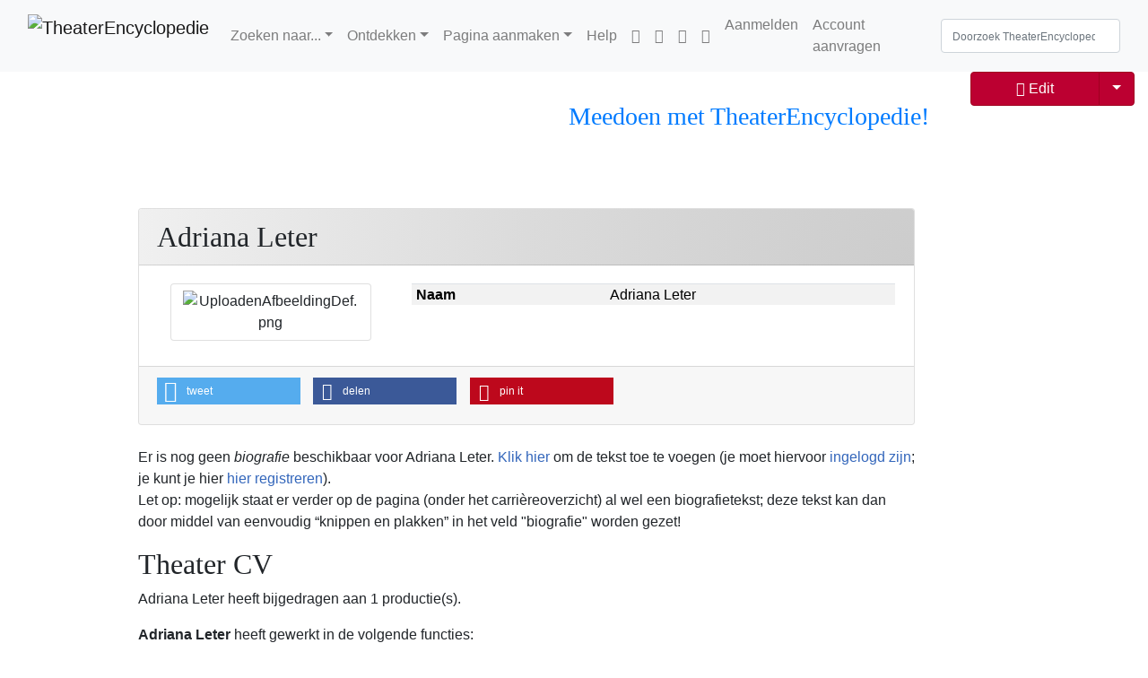

--- FILE ---
content_type: text/html; charset=UTF-8
request_url: https://theaterencyclopedie.nl/wiki/Adriana_Leter
body_size: 32444
content:
<!DOCTYPE html>
<html class="client-nojs" lang="nl" dir="ltr">
<head>
<meta charset="UTF-8"/>
<title>Adriana Leter - TheaterEncyclopedie</title>
<script>document.documentElement.className="client-js";RLCONF={"wgBreakFrames":true,"wgSeparatorTransformTable":[",\t.",".\t,"],"wgDigitTransformTable":["",""],"wgDefaultDateFormat":"dmy","wgMonthNames":["","januari","februari","maart","april","mei","juni","juli","augustus","september","oktober","november","december"],"wgRequestId":"447581f6edaf02bb57c8250a","wgCSPNonce":false,"wgCanonicalNamespace":"","wgCanonicalSpecialPageName":false,"wgNamespaceNumber":0,"wgPageName":"Adriana_Leter","wgTitle":"Adriana Leter","wgCurRevisionId":1929078,"wgRevisionId":1929078,"wgArticleId":234120,"wgIsArticle":true,"wgIsRedirect":false,"wgAction":"view","wgUserName":null,"wgUserGroups":["*"],"wgCategories":["Persoon","Persoonspagina zonder korte biografie","Persoonspagina zonder biografie"],"wgPageContentLanguage":"nl","wgPageContentModel":"wikitext","wgRelevantPageName":"Adriana_Leter","wgRelevantArticleId":234120,"wgIsProbablyEditable":false,"wgRelevantPageIsProbablyEditable":false,"wgRestrictionEdit":[],"wgRestrictionMove":[],"sdgDownArrowImage":"/w/extensions/SemanticDrilldown/skins/down-arrow.png","sdgRightArrowImage":"/w/extensions/SemanticDrilldown/skins/right-arrow.png","simpleBatchUploadMaxFilesPerBatch":{"*":1000},"wgVisualEditor":{"pageLanguageCode":"nl","pageLanguageDir":"ltr","pageVariantFallbacks":"nl"},"VEForAllToolbarNormal":[{"header":"visualeditor-toolbar-paragraph-format","title":"visualeditor-toolbar-format-tooltip","type":"menu","include":{"group":"format"},"promote":["paragraph"],"demote":["preformatted","blockquote"]},{"header":"visualeditor-toolbar-text-style","title":"visualeditor-toolbar-style-tooltip","include":["bold","italic","moreTextStyle"]},{"include":["link"]},{"header":"visualeditor-toolbar-structure","title":"visualeditor-toolbar-structure","type":"list","icon":"listBullet","include":{"group":"structure"},"demote":["outdent","indent"]},{"header":"visualeditor-toolbar-insert","title":"visualeditor-toolbar-insert","type":"list","icon":"add","label":"","include":["insertTable","specialCharacter","warningblock","preformatted","infoblock","ideablock","dontblock","pinblock"]}],"VEForAllToolbarWide":[{"header":"visualeditor-toolbar-paragraph-format","title":"visualeditor-toolbar-format-tooltip","type":"menu","include":{"group":"format"},"promote":["paragraph"],"demote":["preformatted","blockquote"]},{"header":"visualeditor-toolbar-text-style","title":"visualeditor-toolbar-style-tooltip","include":["bold","italic","moreTextStyle"]},{"include":["link"]},{"header":"visualeditor-toolbar-structure","title":"visualeditor-toolbar-structure","type":"list","icon":"listBullet","include":{"group":"structure"},"demote":["outdent","indent"]},{"header":"visualeditor-toolbar-insert","title":"visualeditor-toolbar-insert","type":"list","icon":"add","label":"","include":["media","insertTable","specialCharacter","warningblock","preformatted","infoblock","ideablock","dontblock","pinblock"]}],"wgPageFormsTargetName":null,"wgPageFormsAutocompleteValues":[],"wgPageFormsAutocompleteOnAllChars":false,"wgPageFormsFieldProperties":[],"wgPageFormsCargoFields":[],"wgPageFormsDependentFields":[],"wgPageFormsCalendarValues":[],"wgPageFormsCalendarParams":[],"wgPageFormsCalendarHTML":null,"wgPageFormsGridValues":[],"wgPageFormsGridParams":[],"wgPageFormsContLangYes":null,"wgPageFormsContLangNo":null,"wgPageFormsContLangMonths":[],"wgPageFormsHeightForMinimizingInstances":800,"wgPageFormsShowOnSelect":[],"wgPageFormsScriptPath":"/w/extensions/PageForms","edgValues":[],"wgPageFormsEDSettings":null,"wgAmericanDates":false,"srfFilteredConfig":null,"egMapsScriptPath":"/w/extensions/Maps/","egMapsDebugJS":false,"egMapsAvailableServices":["leaflet"],"egMapsLeafletLayersApiKeys":{"MapBox":"","MapQuestOpen":"","Thunderforest":"","GeoportailFrance":""},"wgMediaViewerOnClick":true,"wgMediaViewerEnabledByDefault":true,"wgEditSubmitButtonLabelPublish":false,"VEForAll":{"VisualEditorEnable":1}};
RLSTATE={"site.styles":"ready","user.styles":"ready","user":"ready","user.options":"loading","jquery.tablesorter.styles":"ready","ext.visualEditor.desktopArticleTarget.noscript":"ready","skins.tweeki.mediawiki.styles":"ready","skins.tweeki.awesome.styles":"ready","skins.tweeki.styles":"ready","skins.tweeki.externallinks.styles":"ready","ext.smw.style":"ready","ext.smw.tooltip.styles":"ready","ext.srf.styles":"ready","ext.embedVideo.styles":"ready"};RLPAGEMODULES=["ext.smw.style","ext.smw.tooltips","ext.SimpleBatchUpload","smw.entityexaminer","site","mediawiki.page.ready","jquery.tablesorter","mmv.head","mmv.bootstrap.autostart","ext.Shariff","ext.visualEditor.desktopArticleTarget.init","ext.visualEditor.targetLoader","ext.veforall.core.desktop","ext.embedVideo.overlay","skins.tweeki.messages","skins.tweeki.scripts"];</script>
<script>(RLQ=window.RLQ||[]).push(function(){mw.loader.implement("user.options@12s5i",function($,jQuery,require,module){mw.user.tokens.set({"patrolToken":"+\\","watchToken":"+\\","csrfToken":"+\\"});});});</script>
<link rel="stylesheet" href="/w/load.php?lang=nl&amp;modules=ext.embedVideo.styles%7Cext.smw.style%7Cext.smw.tooltip.styles%7Cext.srf.styles%7Cext.visualEditor.desktopArticleTarget.noscript%7Cjquery.tablesorter.styles%7Cskins.tweeki.awesome.styles%7Cskins.tweeki.externallinks.styles%7Cskins.tweeki.mediawiki.styles%7Cskins.tweeki.styles&amp;only=styles&amp;skin=tweeki"/>
<script async="" src="/w/load.php?lang=nl&amp;modules=startup&amp;only=scripts&amp;raw=1&amp;skin=tweeki"></script>
<style>#mw-indicator-mw-helplink {display:none;}</style>
<meta name="ResourceLoaderDynamicStyles" content=""/>
<link rel="stylesheet" href="/w/load.php?lang=nl&amp;modules=site.styles&amp;only=styles&amp;skin=tweeki"/>
<meta name="generator" content="MediaWiki 1.39.12"/>
<meta name="format-detection" content="telephone=no"/>
<meta name="twitter:card" content="summary_large_image"/>
<meta name="viewport" content="width=1000"/>
<meta name="viewport" content="width=device-width, initial-scale=1"/>
<link rel="alternate" type="application/rdf+xml" title="Adriana Leter" href="/w/index.php?title=Speciaal:RDFExporteren/Adriana_Leter&amp;xmlmime=rdf"/>
<link rel="apple-touch-icon" href="/w/images/4/43/Apple-touch-icon.png"/>
<link rel="icon" href="/w/images/6/64/Favicon.ico"/>
<link rel="search" type="application/opensearchdescription+xml" href="/w/opensearch_desc.php" title="TheaterEncyclopedie (nl)"/>
<link rel="EditURI" type="application/rsd+xml" href="https://theaterencyclopedie.nl/w/api.php?action=rsd"/>
<!-- Begin Extension:CSS --><link rel="stylesheet" href="[data-uri]"/><!-- End Extension:CSS -->
<!-- Begin Extension:CSS --><link rel="stylesheet" href="[data-uri]"/><!-- End Extension:CSS -->
<meta property="og:title" content="Adriana Leter"/>
<meta property="og:site_name" content="TheaterEncyclopedie"/>
<meta property="og:url" content="https://theaterencyclopedie.nl/wiki/Adriana_Leter"/>
<meta property="og:image" content="https://theaterencyclopedie.nl/w/logo.png"/>
<meta property="article:modified_time" content="2015-07-04T23:21:30Z"/>
<meta property="article:published_time" content="2015-07-04T23:21:30Z"/>
<script type="application/ld+json">{"@context":"http:\/\/schema.org","@type":"Article","name":"Adriana Leter - TheaterEncyclopedie","headline":"Adriana Leter - TheaterEncyclopedie","mainEntityOfPage":"Adriana Leter","identifier":"https:\/\/theaterencyclopedie.nl\/wiki\/Adriana_Leter","url":"https:\/\/theaterencyclopedie.nl\/wiki\/Adriana_Leter","dateModified":"2015-07-04T23:21:30Z","datePublished":"2015-07-04T23:21:30Z","image":{"@type":"ImageObject","url":"https:\/\/theaterencyclopedie.nl\/w\/logo.png"},"author":{"@type":"Organization","name":"TheaterEncyclopedie","url":"https:\/\/theaterencyclopedie.nl","logo":{"@type":"ImageObject","url":"https:\/\/theaterencyclopedie.nl\/w\/logo.png","caption":"TheaterEncyclopedie"}},"publisher":{"@type":"Organization","name":"TheaterEncyclopedie","url":"https:\/\/theaterencyclopedie.nl","logo":{"@type":"ImageObject","url":"https:\/\/theaterencyclopedie.nl\/w\/logo.png","caption":"TheaterEncyclopedie"}},"potentialAction":{"@type":"SearchAction","target":"https:\/\/theaterencyclopedie.nl\/w\/index.php?title=Speciaal:Search&search={search_term}","query-input":"required name=search_term"}}</script>
</head>
<body class="mediawiki ltr sitedir-ltr mw-hide-empty-elt ns-0 ns-subject page-Adriana_Leter rootpage-Adriana_Leter skin-tweeki action-view tweeki-animateLayout tweeki-advanced tweeki-user-anon">			<header>
				<nav id="mw-navigation" class="navbar navbar-default navbar-fixed-top navbar-expand-lg fixed-top navbar-light bg-light">
					<div class="container-fluid">
						<a href="/wiki/Hoofdpagina" class="navbar-brand"><img src="https://theaterencyclopedie.nl/w/images/8/8a/TE_logo_RGB-03.svg" alt="TheaterEncyclopedie" /></a>
						<button type="button" class="navbar-toggler" data-toggle="collapse" data-target="#navbar" aria-controls="navbar" aria-expanded="false" aria-label="Toggle navigation">
							<span class="navbar-toggler-icon"></span>
						</button>

						<div id="navbar" class="collapse navbar-collapse">
															<ul class="navbar-nav mr-auto">
									<li class="nav-item dropdown"><a href="#" id="n-zoeken-naar..." class="nav-link dropdown-toggle" data-toggle="dropdown" aria-haspopup="true">Zoeken naar...</a><div class="dropdown-menu "><a href="/wiki/Personen" id="n-personen" tabindex="-1" class="dropdown-item">Personen</a><a href="/wiki/Voorstellingen" id="n-voorstellingen" tabindex="-1" class="dropdown-item">Voorstellingen</a><a href="/wiki/Theaters" id="n-theaters" tabindex="-1" class="dropdown-item">Theaters</a><a href="/wiki/Theaterwerken" id="n-theaterwerken" tabindex="-1" class="dropdown-item">Theaterwerk/Repertoire</a><a href="/wiki/Producenten_%26_gezelschappen" id="n-producenten-%26-gezelschappen" tabindex="-1" class="dropdown-item">Producenten & gezelschappen</a><a href="/wiki/Plaats" id="n-plaats" tabindex="-1" class="dropdown-item">Plaats</a><a href="/wiki/Jaar-Seizoen" id="n-jaar-seizoen" tabindex="-1" class="dropdown-item">Jaar/Seizoen</a><a href="/wiki/Achtergronden" id="n-achtergronden" tabindex="-1" class="dropdown-item">Achtergronden</a></div></li><li class="nav-item dropdown"><a href="#" id="n-ontdekken" class="nav-link dropdown-toggle" data-toggle="dropdown" aria-haspopup="true">Ontdekken</a><div class="dropdown-menu "><a href="/wiki/Stambomen" id="n-stambomen" tabindex="-1" class="dropdown-item">Stambomen</a><a href="/wiki/Interviews" id="n-interviews" tabindex="-1" class="dropdown-item">Interviews</a><a href="/wiki/Achtergronden" id="n-achtergronden" tabindex="-1" class="dropdown-item">Achtergronden</a><a href="/wiki/Portal:Theater_Actueel" id="n-portal%3Atheater_actueel" tabindex="-1" class="dropdown-item">Theater Actueel</a></div></li><li class="nav-item dropdown"><a href="#" id="n-pagina-aanmaken" class="nav-link dropdown-toggle" data-toggle="dropdown" aria-haspopup="true">Pagina aanmaken</a><div class="dropdown-menu "><a href="/wiki/Formulier:Persoon" id="n-formulier%3Apersoon" tabindex="-1" class="dropdown-item">Persoon</a><a href="/wiki/Formulier:Productie" id="n-formulier%3Aproductie" tabindex="-1" class="dropdown-item">Voorstelling</a><a href="/wiki/Formulier:Werk" id="n-formulier%3Awerk" tabindex="-1" class="dropdown-item">Theaterwerk/Repertoire</a><a href="/wiki/Formulier:Producent" id="n-formulier%3Aproducent" tabindex="-1" class="dropdown-item">Producent</a><a href="/wiki/Formulier:Locatie" id="n-formulier%3Alocatie" tabindex="-1" class="dropdown-item">Locatie</a><a href="/wiki/Speciaal:Uploaden" id="n-speciaal%3Auploaden" tabindex="-1" class="dropdown-item">Multimedia/Afbeelding</a><a href="/wiki/Formulier:Multimedia" id="n-formulier%3Amultimedia" tabindex="-1" class="dropdown-item">Multimedia/Audiovisueel</a><a href="/wiki/Help:Het_aanmaken_van_pagina%27s#Het_aanmaken_van_nieuwe_pagina&#039;s" id="n-help%3A-het-aanmaken-van-pagina%27s%23het-aanmaken-van-nieuwe-pagina%27s" tabindex="-1" class="dropdown-item">Overige pagina's</a><a href="/wiki/Portal:Redactie" id="n-portal%3Aredactie" tabindex="-1" class="dropdown-item">Redactie</a></div></li><li class="nav-item"><a href="/wiki/Help:Introductie" id="n-help%3Aintroductie" class="nav-link">Help</a></li><li class="nav-item"><a href="https://nl-nl.facebook.com/Theaterencyclopedie.nl/" id="n-https%3A%2F%2Fnl-nl.facebook.com%2Ftheaterencyclopedie.nl%2F" class="nav-link"><span class="fab fa-facebook"></span></a></li><li class="nav-item"><a href="https://www.instagram.com/theaterencyclopedie/" id="n-https%3A%2F%2Fwww.instagram.com%2Ftheaterencyclopedie%2F" class="nav-link"><span class="fab fa-instagram"></span></a></li><li class="nav-item"><a href="https://www.linkedin.com/company/theaterencyclopedie/" id="n-https%3A%2F%2Fwww.linkedin.com%2Fcompany%2Ftheaterencyclopedie%2F" class="nav-link"><span class="fab fa-linkedin"></span></a></li><li class="nav-item"><a href="https://discord.com/invite/4bmC9nBeQR" id="n-https%3A%2F%2Fdiscord.com%2Finvite%2F4bmc9nbeqr" class="nav-link"><span class="fab fa-discord"></span></a></li>								</ul>
							
															<ul class="navbar-nav">
									<li class="nav-item"><a href="/w/index.php?title=Speciaal:Aanmelden&amp;returnto=Adriana+Leter" class="nav-link" title="Aanmelden [o]" accesskey="o">Aanmelden</a></li><li class="nav-item"><a href="/wiki/Speciaal:GebruikerAanvragen" class="nav-link" title="Registreer u vooral en meld u aan. Dit is echter niet verplicht.">Account aanvragen</a></li></ul>
			<form class="navbar-form navbar-right" action="/w/index.php" id="searchform">
				<div class="form-inline"><input type="search" name="search" placeholder="Doorzoek TheaterEncyclopedie" aria-label="Doorzoek TheaterEncyclopedie" autocapitalize="sentences" title="Doorzoek TheaterEncyclopedie [f]" accesskey="f" id="searchInput" class="search-query form-control"/><input class="searchButton btn d-none" type="submit" name="go" title="Naar een pagina met deze naam gaan als deze bestaat" id="mw-searchButton" value="OK"/>
				</div>
			</form><ul class="nav navbar-nav navbar-right">								</ul>
													</div>
					</div>
				</nav>
			</header>
				<main role="main">
			<div id="mw-page-base"></div>
			<div id="mw-head-base"></div>
			<a id="top"></a>


			<div id="contentwrapper" class="user-loggedout not-editable container-fluid with-navbar with-navbar-fixed">

				<div class="row">
					<div id="maincontentwrapper" class="col-md-9 offset-md-1">
									<!-- subnav -->
			<div id="page-header">
				<ul class="navigation nav nav-pills pull-right justify-content-end">
					<li class="nav nav-item btn-group"><a href="/wiki/Hoe_kan_ik_meeschrijven_aan_de_Theaterencyclopedie%3F" id="n-hoe-kan-ik-meeschrijven-aan-de-theaterencyclopedie%3F" class="nav-link"><h3 title="tekst" style="text-align:center;"><span id="Meedoen_met_TheaterEncyclopedie.21"></span><span class="mw-headline" id="Meedoen_met_TheaterEncyclopedie!">Meedoen met TheaterEncyclopedie!</span></h3></a></li>				</ul>
			</div>
			<!-- /subnav -->
		
						<!-- content -->
						<main role="main">
									<div class="mw-body" id="content">
			<div id="mw-js-message" style="display:none;"></div>
						<!-- sitenotice -->
			<div id="siteNotice"><div id="localNotice"><div class="sitenotice" lang="nl" dir="ltr"></div></div></div>
			<!-- /sitenotice -->
												<!-- bodyContent -->
			<div id="bodyContent">
								<div id="siteSub">Uit TheaterEncyclopedie</div>
								<div id="contentSub"></div>
												<div id="jump-to-nav" class="mw-jump">
					Ga naar:					<a href="#mw-navigation">navigatie</a>, 					<a href="#p-search">zoeken</a>
				</div>
				<div id="mw-content-text" class="mw-body-content mw-content-ltr" lang="nl" dir="ltr"><div class="mw-parser-output"><p><br />
</p>
<div class="row row-fluid clearfix mb-4">
<div class="col-xs-12 col-md-12">
<div class="card">
<div class="card-header d-flex justify-content-between"><h2 class="card-title m-0"><span class="mw-headline" id="Adriana_Leter">Adriana Leter</span></h2>
</div>
<div class="card-body">
<div class="row">
<div class="col-sm-12 col-md-4 col-lg-4 pb-2">
<div class="col-xs-12 col-sm-12 col-md-12 col-lg-12">
<div class="card">
<div class="afbeelding-persoon-popup btn" data-toggle="modal" data-target="#myModal8"><img alt="UploadenAfbeeldingDef.png" src="/w/images/5/58/UploadenAfbeeldingDef.png" decoding="async" width="798" height="458" class="img-responsive" data-file-width="798" data-file-height="458" /></div>
<div class="modal fade" id="myModal8" role="dialog">
<div class="modal-dialog modal-xl">
<div class="modal-content">
<div class="modal-header">
<div class="dropdown"><a href="/wiki/%C3%97" id="n-%26times%3B" class="close" data-dismiss="modal">&#215;</a></div>
<p id="modal-title" class="modal-titel">Profielfoto uploaden</p>
</div>
<div class="modal-body upload-profielfoto m-4">
<p class="titel-uploaden-tekst font-weight-bold">Uploaden van een profielfoto</p>
<p class="font-italic">Enkele aanwijzingen</p>
<p>Upload hier <b>alleen</b> je <b>eigen en zelfgemaakte</b> portretfoto, of je eigen portretfoto waarvan je <b>de auteurs- en publicatierechten</b> bezit. Voor het uploaden van overige foto's ga naar <a href="/wiki/Speciaal:Uploaden" title="Speciaal:Uploaden">deze pagina</a>. Het is alleen mogelijk een foto te uploaden, wanneer je bent ingelogd. Als je nog geen account voor de TheaterEncyclopedie hebt, vraag die dan <a href="/wiki/Hoe_kan_ik_meeschrijven_aan_de_Theaterencyclopedie%3F" title="Hoe kan ik meeschrijven aan de Theaterencyclopedie?">hier</a> aan.
</p><p><small><i>Voorwaarden en licentie</i>
</small></p><p><small>Door het uploaden van een foto verklaar ik dat ik daarvoor alle benodigde rechten bezit. Tevens geef ik de TheaterEncyclopdie het recht deze foto voor onbepaalde tijd op te slaan en te publiceren.</small>
</p>
<ul class="stappen">
<li class="stap1">Stap 1 <div class="fileupload-container"> <label>Beschrijving:<br /><span class="mw-input"><textarea name="wfUploadDescription" cols="80" rows="8">{{Foto|Afgebeeld=Adriana Leter|Onderwerp=Portret|Vervaardiger=Eigen werk|Ondertekening=~~~~|Uploadvanaf=Adriana Leter|Licentie=CC0 }}</textarea></span></label><br /> <span class="fileupload-dropzone fileinput-button"> <i class="glyphicon glyphicon-plus"></i> <span>Selecteer bestanden...</span> <!-- The file input field used as target for the file upload widget --><input class="fileupload" type="file" name="file" multiple="" data-url="/w/api.php" data-comment="Deze afbeelding is als test geupload met de Extension:SimpleBatchUpload SimpleBatch" /> </span><ul class="fileupload-results"></ul> </div></li>
<li class="stap2">Stap 2
<p>Om de nieuwe afbeelding weer te geven, kopieer je de bestandsnaam en plaats je de bestandsnaam in het veld "Afbeelding" van het formulier.</p>
<p class="btn btn-light text-verder plainlinks newwin"><a class="external text" href="https://theaterencyclopedie.nl/w/index.php?title=Adriana_Leter&amp;action=formedit">Verder met afbeelding plaatsen...</a></p>
</li>
</ul>
</div>
<div class="modal-footer">
<div class="btn-group mr-2"><a href="/wiki/Stop" id="n-stop" class="btn btn-secondary" data-dismiss="modal">Stop</a></div>
</div>
</div>
</div>
</div> 
</div>
</div>
</div>
<div class="col-sm-12 col-md-8 col-lg-8 pb-2"><table class="table table-striped table-sm box-table-sm"><tbody><tr class="box-rij"><th class="box-label"><b>Naam</b></th><td class="box-info"><a class="mw-selflink selflink">Adriana Leter</a></td></tr></tbody></table></div>
</div>
</div>
<div class="card-footer box-footer">
<div class="shariff noprint" data-lang="nl" data-services="[&quot;twitter&quot;,&quot;facebook&quot;,&quot;pinterest&quot;]"></div>
</div>
</div>
</div>
</div>
<p>Er is nog geen <i>biografie</i> beschikbaar voor Adriana Leter. <span class="plainlinks"><a class="external text" href="https://theaterencyclopedie.nl/w/index.php?title=Adriana_Leter&amp;action=formedit">Klik hier</a> om de tekst toe te voegen (je moet hiervoor <a class="external text" href="https://theaterencyclopedie.nl/w/index.php?title=Speciaal:Aanmelden&amp;returnto=Adriana_Leter">ingelogd zijn</a>; je kunt je hier <a class="external text" href="https://theaterencyclopedie.nl/wiki/Speciaal:GebruikerAanvragen">hier registreren</a>)<span>.<br />Let op: mogelijk staat er verder op de pagina (onder het carrièreoverzicht) al wel een biografietekst; deze tekst kan dan door middel van eenvoudig “knippen en plakken” in het veld "biografie" worden gezet!
</span></span></p>
<h2 class="nosectioneditlink"><span class="mw-headline" id="Theater_CV">Theater CV</span></h2>
<p>Adriana Leter heeft bijgedragen aan 1 productie(s).
</p><p><b>Adriana Leter</b> heeft gewerkt in de  volgende functies: 
</p>
<div class="srf-incoming Overzicht-persoon/functielijst/row">
<ul><li>Uitvoerende - Zie <span class="plainlinks"><a class="external text" href="https://theaterencyclopedie.nl/w/index.php?title=Speciaal:Ask&amp;x=-5B-5BCategorie%3AProductie-5D-5D-20-5B-5BIsUitgevoerdDoor%3A%3AAdriana_Leter-5D-5D&amp;format=ol&amp;limit=20&amp;link=all&amp;headers=show&amp;searchlabel=...%20meer%20resultaten&amp;propsep=%2C%20&amp;valuesep=%2C%20&amp;sort=&amp;order=asc&amp;offset=0&amp;mainlabel=">lijst (A-Z)</a> of <a class="external text" href="https://theaterencyclopedie.nl/w/index.php?title=Speciaal:Ask&amp;x=-5B-5BCategorie%3AProductie-5D-5D-20-5B-5BIsUitgevoerdDoor%3A%3AAdriana_Leter-5D-5D&amp;format=ol&amp;limit=20&amp;link=all&amp;headers=show&amp;searchlabel=...%20meer%20resultaten&amp;propsep=%2C%20&amp;valuesep=%2C%20&amp;sort=Premieredatum%2C&amp;order=asc%2Casc&amp;offset=0&amp;mainlabel=">lijst (datum)</a></span></li></ul></div>
<p><br />
Het gehele overzicht van voorstellingen waaraan <b>Adriana Leter</b> heeft meegewerkt, voor zover geregistreerd in de Theaterencyclopedie:
</p><p><small><i>NB: Bij de carrièreoverzichten zijn de voorstellingen gekoppeld aan de premièredatum. Het kan echter voorkomen dat personen niet aan de première meewerkten, maar pas later bij de voorstelling betrokken raakten.</i></small>
</p>
<div role="region" aria-labelledby="Caption01" tabindex="0">
<table class="table table-striped sortable">
<caption>Curriculum Vitae Theatrum
</caption>
<tbody><tr>
<th>Productie</th>
<th>Functie</th>
<th>Producent</th>
<th>Seizoen</th>
<th>Premièredatum</th>
<th>In regie van
</th></tr>


<tr>
<td><a href="/wiki/Van_oude_mensen_en_dingen_die_gaan_komen_-_Stichting_MAP_-_2000-09-21" title="Van oude mensen en dingen die gaan komen - Stichting MAP - 2000-09-21"> Van oude mensen en dingen die gaan komen </a></td>
<td>Uitvoerende</td>
<td><a href="/wiki/Stichting_MAP" title="Stichting MAP">Stichting MAP</a></td>
<td style="text-align: center"><a href="/wiki/2000/2001" title="2000/2001">2000/2001</a></td>
<td style="text-align: center">21 september 2000</td>
<td style="text-align: left"><a href="/wiki/Dave_Schwab" title="Dave Schwab">Dave Schwab</a>
</td></tr>

</tbody></table></div>
<p><br />
</p><p><br />
</p><p><br />
</p>
<!-- 
NewPP limit report
Cached time: 20251119063451
Cache expiry: 0
Reduced expiry: true
Complications: []
[SMW] In‐text annotation parser time: 0.002 seconds
CPU time usage: 0.155 seconds
Real time usage: 0.231 seconds
Preprocessor visited node count: 515/1000000
Post‐expand include size: 25366/2097152 bytes
Template argument size: 688/2097152 bytes
Highest expansion depth: 17/100
Expensive parser function count: 0/100
Unstrip recursion depth: 0/20
Unstrip post‐expand size: 1111/5000000 bytes
-->
<!--
Transclusion expansion time report (%,ms,calls,template)
100.00%  203.943      1 Sjabloon:Persoon
100.00%  203.943      1 -total
 52.70%  107.483      1 Sjabloon:Persoonpagina_biografie
 29.58%   60.323      1 Sjabloon:Overzicht_persoon/Uitgebreid
 22.66%   46.206      1 Sjabloon:Overzicht_persoon/Uitgebreid/query
 10.26%   20.923      2 Sjabloon:Overzicht_persoon/productie-aantal
  9.75%   19.886      1 Sjabloon:Overzicht_persoon/functielijst
  8.14%   16.592      1 Sjabloon:Fotogalerie_fotograaf
  7.09%   14.466      1 Sjabloon:Fotogalerie_fotograaf/galerie
  6.48%   13.216      1 Sjabloon:Box/portretfoto
-->
</div></div>								<div class="printfooter">
				Overgenomen van "<a dir="ltr" href="https://theaterencyclopedie.nl/w/index.php?title=Adriana_Leter&amp;oldid=1929078">https://theaterencyclopedie.nl/w/index.php?title=Adriana_Leter&amp;oldid=1929078</a>"				</div>
												<div id="catlinks" class="catlinks" data-mw="interface"><div id="mw-normal-catlinks" class="mw-normal-catlinks"><a href="/wiki/Speciaal:Categorie%C3%ABn" title="Speciaal:Categorieën">Categorieën</a>: <ul><li><a href="/wiki/Categorie:Persoon" title="Categorie:Persoon">Persoon</a></li><li><a href="/wiki/Categorie:Persoonspagina_zonder_korte_biografie" title="Categorie:Persoonspagina zonder korte biografie">Persoonspagina zonder korte biografie</a></li><li><a href="/wiki/Categorie:Persoonspagina_zonder_biografie" title="Categorie:Persoonspagina zonder biografie">Persoonspagina zonder biografie</a></li></ul></div></div>												<div class="visualClear"></div>
							</div>
			<!-- /bodyContent -->
		</div>
								</main>
						<!-- /content -->
					</div>

			<!-- sidebar-right -->

				<div id="sidebar-right" class="col-md-2 sidebar-sticky">
					<div class="btn-group btn-block dropdown"><a href="/w/index.php?title=Adriana_Leter&amp;action=formedit" id="ca-edit" name="ca-edit-ext" class="btn btn-primary" title="Deze pagina bewerken [e]" accesskey="e"><span class="fa fa-pen"></span> Edit </a><a class="dropdown-toggle dropdown-toggle-split btn btn-primary" href="#" data-toggle="dropdown" aria-haspopup="true"><span class="sr-only">Toggle Dropdown</span></a><div class="dropdown-menu dropdown-menu-right"><a class="dropdown-item" href="/w/index.php?title=Adriana_Leter&amp;action=history" id="ca-history" tabindex="-1" title="Eerdere versies van deze pagina [h]" accesskey="h">Geschiedenis weergeven</a></div></div><div id="tweekiTOC"></div><div class="btn-group btn-block active"><a href="/wiki/Adriana_Leter" id="n-%7B%7Bfullpagename%7D%7D" class="btn btn-default btn-sm ve-annuleren-link hidden active">Bewerken annuleren</a></div>				</div>

			<!-- /sidebar-right -->
						</div>
			</div>
		</main>


			<footer id="footer" role="contentinfo" class="footer footer-sticky bg-light">
				<div class="container-fluid">
					<div class="row">
						<div class="col-12 col-sm footer-widget"><ul id="footer-places"><li id="footer-places-privacy"><a href="/wiki/TheaterEncyclopedie:Privacybeleid">Privacybeleid</a></li><li id="footer-places-about"><a href="/wiki/TheaterEncyclopedie:Over">Over TheaterEncyclopedie</a></li><li id="footer-places-disclaimer"><a href="/wiki/TheaterEncyclopedie:Algemeen_voorbehoud">Voorbehoud</a></li></ul></div><div class="col-12 col-sm footer-widget"><ul id="footer-custom"><li class="dropup"><a href="/w/index.php?title=Speciaal:Aanmelden&amp;returnto=Adriana+Leter" title="Aanmelden [o]" accesskey="o">Aanmelden</a></li><li class="dropup"><a href="/wiki/Speciaal:GebruikerAanvragen" title="Registreer u vooral en meld u aan. Dit is echter niet verplicht.">Account aanvragen</a></li></ul></div><div class="col-12 col-sm footer-widget"><ul id="footer-icons"><li id="footer-poweredbyico"><span><a href="https://www.mediawiki.org/">Powered by MediaWiki</a></span><span><a href="https://www.semantic-mediawiki.org/wiki/Semantic_MediaWiki">Powered by Semantic MediaWiki</a></span></li></ul></div><div class="dropup"><a href="INVALID-TITLE:&lt;div class=&quot;col-12 col-sm footer-widget test&quot;&gt;" id="n-%3Cdiv-class%3D%22col-12-col-sm-footer-widget-test%22%3E"><div class="col-12 col-sm footer-widget test"></a></div><div class="dropup"><a href="INVALID-TITLE:&lt;div class=&quot;btn&quot;&gt;" id="n-%3Cdiv-class%3D%22btn%22%3E"><div class="btn"></a></div><div class="dropup"><a href="/wiki/Colofon" id="n-colofon"><span class="mr-4">Colofon</span></a></div><div class="dropup"><a href="http://www.wikiwerkers.nl" id="n-http%3A%2F%2Fwww.wikiwerkers.nl"><span class="mr-4">Vormgeving door WikiWerkers</span></a></div><div class="dropup"><a href="https://professional.wiki" id="n-https%3A%2F%2Fprofessional.wiki"><span class="mr-4">Services door Professional Wiki</span></a></div><div class="dropup"><a href="INVALID-TITLE:&lt;/div&gt;&lt;/div&gt;" id="n-%3C%2Fdiv%3E%3C%2Fdiv%3E"></div></div></a></div><div class="dropup"><a href="INVALID-TITLE:&lt;div class=&quot;col-12 col-sm footer-widget&quot;&gt;" id="n-%3Cdiv-class%3D%22col-12-col-sm-footer-widget%22%3E"><div class="col-12 col-sm footer-widget"></a></div><div class="dropup"><a href="INVALID-TITLE:&lt;div class=&quot;btn&quot;&gt;" id="n-%3Cdiv-class%3D%22btn%22%3E"><div class="btn"></a></div><div class="dropup"><a href="https://creativecommons.org/licenses/by-sa/4.0/deed.nl" id="n-https%3A%2F%2Fcreativecommons.org%2Flicenses%2Fby-sa%2F4.0%2Fdeed.nl">Creative Commons Naamsvermelding/Gelijk delen; <span class="ml-1 mr-4">Onder deze licentie zijn de teksten op de Theaterencyclopedie beschikbaar. Er kunnen aanvullende voorwaarden van toepassing zijn.</span></a></div><div class="dropup"><a href="https://creativecommons.org/publicdomain/zero/1.0/deed.nl" id="n-https%3A%2F%2Fcreativecommons.org%2Fpublicdomain%2Fzero%2F1.0%2Fdeed.nl">Licentie CC0; <span class="ml-1 mr-4">Onder deze licentie zijn de datagegevens van de producties beschikbaar en dus vrij te gebruiken.</span></a></div><div class="dropup"><a href="https://theaterencyclopedie.nl/wiki/Help:Rechten" id="n-https%3A%2F%2Ftheaterencyclopedie.nl%2Fwiki%2Fhelp%3Arechten">Pagina over rechten afbeeldingen; <span class="ml-1 mr-4">Op deze pagina kunt u algemene informatie vinden over de afbeeldingen. Ook kunt u informatie vinden op de bijbehorende bestandspagina.</span></a></div><div class="dropup"><a href="INVALID-TITLE:&lt;/div&gt;&lt;/div&gt;" id="n-%3C%2Fdiv%3E%3C%2Fdiv%3E"></div></div></a></div>					</div>
				</div>
			</footer>
			</body>
</html>
<script src="https://www.googletagmanager.com/gtag/js?id=G-3D6TCQ94XC" async=""></script><script>
window.dataLayer = window.dataLayer || [];

function gtag(){dataLayer.push(arguments);}
gtag('js', new Date());
gtag('config', 'G-3D6TCQ94XC', {"anonymize_ip":true});
</script>

<script>(RLQ=window.RLQ||[]).push(function(){mw.config.set({"wgPageParseReport":{"smw":{"limitreport-intext-parsertime":0.002},"limitreport":{"cputime":"0.155","walltime":"0.231","ppvisitednodes":{"value":515,"limit":1000000},"postexpandincludesize":{"value":25366,"limit":2097152},"templateargumentsize":{"value":688,"limit":2097152},"expansiondepth":{"value":17,"limit":100},"expensivefunctioncount":{"value":0,"limit":100},"unstrip-depth":{"value":0,"limit":20},"unstrip-size":{"value":1111,"limit":5000000},"timingprofile":["100.00%  203.943      1 Sjabloon:Persoon","100.00%  203.943      1 -total"," 52.70%  107.483      1 Sjabloon:Persoonpagina_biografie"," 29.58%   60.323      1 Sjabloon:Overzicht_persoon/Uitgebreid"," 22.66%   46.206      1 Sjabloon:Overzicht_persoon/Uitgebreid/query"," 10.26%   20.923      2 Sjabloon:Overzicht_persoon/productie-aantal","  9.75%   19.886      1 Sjabloon:Overzicht_persoon/functielijst","  8.14%   16.592      1 Sjabloon:Fotogalerie_fotograaf","  7.09%   14.466      1 Sjabloon:Fotogalerie_fotograaf/galerie","  6.48%   13.216      1 Sjabloon:Box/portretfoto"]},"cachereport":{"timestamp":"20251119063451","ttl":0,"transientcontent":true}}});mw.config.set({"wgBackendResponseTime":633});});</script>
</body>
</html>

--- FILE ---
content_type: text/css; charset=utf-8
request_url: https://theaterencyclopedie.nl/w/load.php?lang=nl&modules=site.styles&only=styles&skin=tweeki
body_size: 2101
content:
.checkuser-show,.sysop-show,.patroller-show,.templateeditor-show,.extendedmover-show,.extendedconfirmed-show,.autoconfirmed-show,.user-show{display:none}.smwbuiltin a,.smwbuiltin a.new{color:#00008b}@font-face{font-family:"MetaWeb";src:url(/w/images/fonts/MetaWeb-Book.woff) format("woff")}@font-face{font-family:"MetaWeb";src:url(/w/images/fonts/MetaWeb-BookIta.woff) format("woff");font-weight:normal;font-style:italic}@font-face{font-family:"MetaWeb";src:url(/w/images/fonts/MetaWeb-Bold.woff) format("woff");font-weight:bold;font-style:normal}@font-face{font-family:"MetaSerifWeb-bold";src:url(/w/images/fonts/MetaSerifWeb-Bold.woff) format("woff")}h1,h2,h3,h4,h5,h6{font-family:'MetaSerifWeb-bold',cursive;font-weight:400}body,p{font-family:'MetaWeb',Arial}#ca-edit{font-family:Arial!important}img{display:inline-block;max-width:100%;height:auto}#img-thumb{display:block;max-width:100%;height:auto;background-repeat:round}.search-query.form-control::placeholder{font-size:12px}.form-inline .form-control,.form-inline .mw-htmlform-field-HTMLTextField input,.form-inline .mw-input select,.form-inline .mw-input textarea,.form-inline body #contentwrapper #maincontentwrapper .oo-ui-textInputWidget .oo-ui-inputWidget-input,.mw-htmlform-field-HTMLTextField .form-inline input,.mw-input .form-inline select,.mw-input .form-inline textarea,body #contentwrapper #maincontentwrapper .oo-ui-textInputWidget .form-inline .oo-ui-inputWidget-input{display:inline-block;vertical-align:middle;width:200px}.card-header{background-image:radial-gradient(farthest-corner circle at right bottom,#cccccc,#DBDBDB,#f0f0f0);font-weight:bold;min-height:50px}h4.titel-zoeken-op{font-size:18px}.titel-zoeken-op a{color:#333}.footer-zoeken-op{font-size:14px}.footer-zoeken-op a{color:#337ab7;text-decoration:none}#header-zonder-overlay{min-height:250px;background-repeat:round}.btn-primary{color:#fff;background-color:#BC0031;border-color:#A00020;background-position:0 -33px}.btn-primary:focus,.btn-primary.focus{color:#fff;background-color:#A00020;border-color:#A00020;background-position:0 -32px}.btn-primary:hover{color:#fff;background-color:#A00020;border-color:#A00020;background-position:0 -32px}.btn-primary:active,.btn-primary.active,.open > .dropdown-toggle.btn-primary{color:#fff;background-color:#A00020;border-color:#A00020}.btn-primary:active:hover,.btn-primary.active:hover,.open > .dropdown-toggle.btn-primary:hover,.btn-primary:active:focus,.btn-primary.active:focus,.open > .dropdown-toggle.btn-primary:focus,.btn-primary:active.focus,.btn-primary.active.focus,.open > .dropdown-toggle.btn-primary.focus{color:#fff;background-color:#A00020;border-color:#A00020}.btn-primary:active,.btn-primary.active,.open > .dropdown-toggle.btn-primary{background-image:none}.btn-primary.disabled:hover,.btn-primary[disabled]:hover,fieldset[disabled] .btn-primary:hover,.btn-primary.disabled:focus,.btn-primary[disabled]:focus,fieldset[disabled] .btn-primary:focus,.btn-primary.disabled.focus,.btn-primary[disabled].focus,fieldset[disabled] .btn-primary.focus{background-color:#A00020;border-color:#A00020}.btn-primary .badge{color:#BC0031;background-color:#fff}#catlinks{display:block}.catlinks{border:none;background-color:transparent}.ve-annuleren-link{display:none}.ve-active .ve-annuleren-link{display:block!important}#showcase-portal{min-height:250px;position:relative}#overlay-portal{background:rgba(204,204,204,0.6);position:absolute;top:60px;left:0;width:100%;height:50%;z-index:2}.portal-header{color:white;letter-spacing:0.2em;line-height:1.5;z-index:3}@media (min-width:992px){h2.portal-header{letter-spacing:0.8em}}#seizoenpagina{min-height:250px;position:relative}.with-navbar.with-navbar-fixed{padding-top:75px}#jaarpagina{min-height:250px;position:relative}.box-table-sm{color:black}.box-rij{color:#337ab7;line-height:15px}.box-label{color:black;width:40%}.box-info{width:60%;color:black}.box-info a:link,.box-info a:visited{color:#337ab7}.box-info a:hover{text-decoration:none;color:black}.box-info a.new{text-decoration:none;color:#ba0000}.box-info a.new:hover{text-decoration:none;color:#ba0000}h3.card-header{min-height:50px;position:relative}.box-footer button.oo-ui-inputWidget-input{width:110px;margin-left:4px}.box-footer span.oo-ui-iconElement-icon{display:none}.box-reactie span > img{display:inline-flex}[role="region"][aria-labelledby][tabindex]{overflow:auto}[role="region"][aria-labelledby][tabindex]:focus{outline:.1em solid rgba(0,0,0,.1)}.rolverdeling,.team{list-style-type:none;-moz-column-width:24em;-webkit-column-width:24em;column-width:24em}.rolverdeling ul li:first-child,.team ul li:first-child{margin-top:0px}.rolverdeling ul,.team ul{list-style:none none;padding:0px;margin:0px}.oo-ui-buttonElement-framed.oo-ui-widget-enabled.oo-ui-flaggedElement-primary.oo-ui-flaggedElement-progressive > .oo-ui-buttonElement-button{color:#333;background-color:#36c;border-color:#36c}#mw-navigation{background:#F7B32B}body.ns-0 div#contentSub{display:none}.banner-jaarpagina{background:#FFFFFF;background-image:url(/w/images/f/f8/Theaterzaal_jaarpagina1920x400.png)}.banner-seizoenspagina{background:#FFFFFF;background-image:url(/w/images/6/6e/Theaterseizoen_1920x250.png)}.banner-VersVanDePers{background:#FFFFFF;background-image:url(/w/images/2/2f/BannerVersVanDePers-1400x250.png)}.banner-NuCentraalPortaalpagina{background:#FFFFFF;background-image:url(/w/images/3/30/BannerPortaalNuCentraal-1200x250.png)}.banner-TheaterActueelPortaal{background:#FFFFFF;background-image:url(/w/images/e/e7/PA_headerafbeelding_1200x250.png);border-radius:8px}.Header-Portaal-Zoeken{background:#FFFFFF;background-image:url(/w/images/1/16/Header-Portaal-Zoeken1250x250.png);border-radius:8px}.Header-Portaal-Redactie{background:#FFFFFF;background-image:url(/w/images/2/28/Header-Portaal-Redactie1250x250.png);border-radius:8px}.banner-hoofdpaginaViceVersa{background:#FFFFFF;background-image:url(/w/images/c/c4/ViceVersa_50xxx1214.0035_1200.png)}.banner-hoofdpaginaVideo{background:#FFFFFF;background-image:url(/w/images/8/81/Video_50xxxx888.0011a_1200.png)}.banner-hoofdpaginaTheaterPrijzen{background:#FFFFFF;background-image:url(/w/images/d/dd/Theaterprijzen_1200.png)}.banner-hoofdpaginaMeeschrijven{background:#FFFFFF;background-image:url(/w/images/3/34/Meeschrijven_1200.png)}.banner-hoofdpaginaPersonen{background:#FFFFFF;background-image:url(/w/images/4/47/Header_Personen_1100x250.png)}.banner-hoofdpaginaVoorstellingen{background:#FFFFFF;background-image:url(/w/images/8/82/Header_Voorstellingen_1200x250.png)}.banner-hoofdpaginaTheater{background:#FFFFFF;background-image:url(/w/images/3/34/Header_Theaters_1200x250.png)}.banner-hoofdpaginaThemas{background:#FFFFFF;background-image:url(/w/images/9/92/Header_Thema%27s_1200x250.png)}.banner-theaterCollectie{background:#FFFFFF;background-image:url(/w/images/a/a6/TCl_ogoAP1250x250px.png)}.banner-theaterCollectiev02{background:#FFFFFF;background-image:url(/w/images/4/4f/Logo_Allard_Pierson.jpeg)}.banner-theaterCollectiev03{background:#FFFFFF;background-image:url(/w/images/2/21/TC-logoAP1070x250px.png);background-repeat:no-repeat}.banner-eenLevenLangTheater{background:#FFFFFF;background-image:url(/w/images/2/25/HeaderELT1250x250px.png)}.banner-bijdragenUithetVeld{background:#FFFFFF;background-image:url(/w/images/2/24/HeaderBijdragen1250px.png)}.banner-bijdragenInterviews{background:#FFFFFF;background-image:url(/w/images/0/0f/HeaderInterviews1250px.png)}